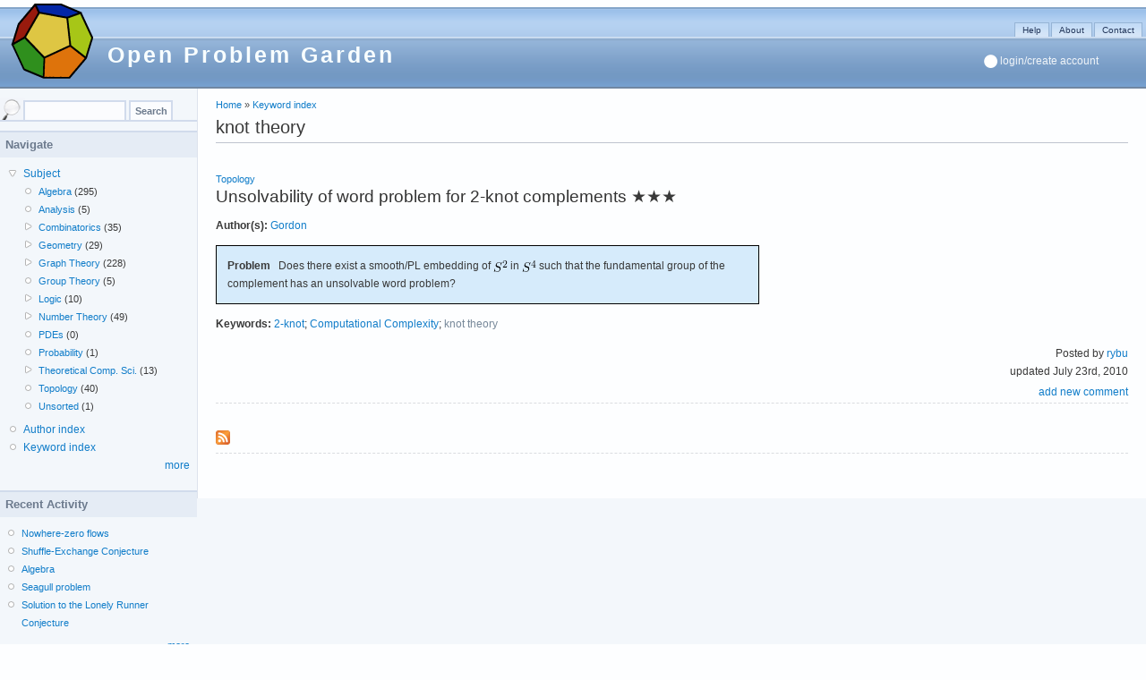

--- FILE ---
content_type: text/html; charset=utf-8
request_url: http://openproblemgarden.org/category/knot_theory
body_size: 3008
content:
<!DOCTYPE html PUBLIC "-//W3C//DTD XHTML 1.0 Strict//EN" "http://www.w3.org/TR/xhtml1/DTD/xhtml1-strict.dtd">
<html xmlns="http://www.w3.org/1999/xhtml" lang="en" xml:lang="en">

<head>
  <title>knot theory | Open Problem Garden</title>
  <meta http-equiv="Content-Type" content="text/html; charset=utf-8" />
<style type="text/css" media="all">@import "/misc/drupal.css";</style><link rel="alternate" type="application/rss+xml" title="All comments" href="http://openproblemgarden.org/crss" />

<link rel="alternate" type="application/rss+xml" title="Comments for knot theory" href="http://openproblemgarden.org/crss/node/37239" />

<link rel="alternate" type="application/rss+xml" title="Comments for all *category-cat* posts" href="http://openproblemgarden.org/crss/nodetype/category-cat" />

<style type="text/css">@import url(/modules/drutex/drutex.css);</style>
<meta name="keywords" content="collection of open problems,mathematics," />
<link rel="alternate" type="application/rss+xml" title="RSS - knot theory" href="/category/knot_theory/feed" />

<link rel="shortcut icon" href="/files/dodec.png" type="image/x-icon" />
  <style type="text/css" media="all">@import "/modules/administration/administration.css";</style><style type="text/css" media="all">@import "/modules/cck/content.css";</style><style type="text/css" media="all">@import "/themes/bluebreeze/style.css";</style>    <script type="text/javascript"> </script>
  </head>

<body id="second">
  <div id="page" class="one-sidebar">
  
    <div id="header">
    
      <div id="logo-title">
       
                  <a href="/" title="Home">
            <img src="/files/dodec.png" alt="Home" id="logo" />
          </a>
                
                  <h1 id='site-name'>
            <a href="/" title="Home">
              Open Problem Garden            </a>
          </h1>
                
                
      </div>
     
      
      <div class="menu withprimary ">
                      <div id="primary" class="clear-block">
              <ul class="links-menu">
<li><a href="/help" title="">Help</a></li>
<li><a href="/about" title="">About</a></li>
<li><a href="/contact" title="email us">Contact</a></li>
</ul>            </div>
                    
                </div>
      
              <div id="header-region">
          <div class="block block-block" id="block-block-2">
  <div class="blockinner">

    
    <div class="content">
      &nbsp;
<img src="/files/happy5.png" vspace=5>
<a href="?q=login-create">login/create account</a>
    </div>
    
  </div>
</div>
        </div>
            
    </div>

    <div id="container" class="withleft clear-block">
      
      <div id="main-wrapper">
      <div id="main" class="clear-block">
        <div class="breadcrumb"><a href="/home">Home</a> » <a href="/keywords">Keyword index</a></div>                
        <h1 class="title"> knot theory                                </h1>
                                <!-- begin content --><div class="node" id="node-37239">

<br />
<div class="node" id="node-37237">




<div class="teststyle">
  <a href="/topology">Topology</a></div>


<h2 class="title">
  <a href="/op/unsolvability_of_word_problem_for_2_knot_complements">Unsolvability of word problem for 2-knot complements</a>
  ★★★</h2>


<p>
<span class="label">Author(s):</span>
  <a href="/category/gordon">Gordon</a></p>


<div class="problem">
  <div class="envtheorem"><b>Problem</b>&nbsp;&nbsp; Does there exist a smooth/PL embedding of <img class="teximage" src="/files/tex/1cd459995f11529f346339e6879cf139c22ee92c.png" alt="$ S^2 $" /> in <img class="teximage" src="/files/tex/8973308b8ba6ed78524b0e4751ab814bbaaa57e2.png" alt="$ S^4 $" /> such that the fundamental group of the complement has an unsolvable word problem?  </div>
</div>


<p>
<span class="label">Keywords:</span>
  <a href="/category/2_knot">2-knot</a>; <a href="/category/computational_complexity">Computational Complexity</a>; <a href="/category/knot_theory" class="active">knot theory</a></p>


<div class="prelinks">
  Posted by <a href="/user/rybu/track" title="View user profile.">rybu</a><br>updated July 23rd, 2010<br></div>






  <div class="links">
    <a href="/comment/reply/37237#comment_form" title="Add a new comment to this page.">add new comment</a>  </div>

</div>
<a href="/category/knot_theory/feed" class="feed-icon"><img src="/misc/feed.png" alt="Syndicate content" title="Syndicate content" width="16" height="16" /></a>

  <div class="links">
      </div>

</div>
<!-- end content -->              </div>
      </div>
      
              <div id="sidebar-left" class="sidebar">
          <div id="search" class="container-inline">
          <form action="/search"  method="post" id="search_theme_form">
<div><div class="form-item">
 <input type="text" maxlength="128" name="edit[search_theme_form_keys]" id="edit-search_theme_form_keys"  size="15" value="" title="Enter the terms you wish to search for." class="form-text" />
</div>
<input type="submit" name="op" value="Search"  class="form-submit" />
<input type="hidden" name="edit[form_id]" id="edit-search-theme-form" value="search_theme_form"  />

</div></form>
          </div>


          <div class="block block-menu" id="block-menu-195">
  <div class="blockinner">

    <h2 class="title"> Navigate </h2>
    <div class="content">
      
<ul class="menu">
<li class="expanded"><a href="/container/area" title="">Subject</a>
<ul class="menu">
<li class="leaf"><a href="/category/algebra" title="">Algebra</a> (295)</LI>
<li class="leaf"><a href="/category/analysis" title="">Analysis</a> (5)</LI>
<li class="collapsed"><a href="/category/combinatorics" title="">Combinatorics</a> (35)</LI>
<li class="collapsed"><a href="/category/geometry" title="">Geometry</a> (29)</LI>
<li class="collapsed"><a href="/category/graph_theory" title="">Graph Theory</a> (228)</LI>
<li class="leaf"><a href="/category/group_theory" title="">Group Theory</a> (5)</LI>
<li class="collapsed"><a href="/category/logic" title="">Logic</a> (10)</LI>
<li class="collapsed"><a href="/category/number_theory_0" title="">Number Theory</a> (49)</LI>
<li class="leaf"><a href="/category/pdes" title="">PDEs</a> (0)</LI>
<li class="leaf"><a href="/category/probability" title="">Probability</a> (1)</LI>
<li class="collapsed"><a href="/category/theoretical_computer_science" title="">Theoretical Comp. Sci.</a> (13)</LI>
<li class="leaf"><a href="/topology" title="">Topology</a> (40)</LI>
<li class="leaf"><a href="/category/unsorted" title="">Unsorted</a> (1)</LI>

</ul>
</LI>
<li class="leaf"><a href="/author" title="">Author index</a></LI>
<li class="leaf"><a href="/keywords" title="">Keyword index</a></LI>
<div class='more-link'><a href="/other_pages">more</a></div>
</ul>
    </div>
    
  </div>
</div>
<div class="block block-views" id="block-views-recent_activity">
  <div class="blockinner">

    <h2 class="title"> Recent Activity </h2>
    <div class="content">
      <div class='view view-recent-activity'><div class='teststyle'><div class='view-content view-content-recent-activity'><div class="item-list"><ul><li><div class='view-item view-item-recent-activity'><div class='view-field view-data-node-title'><a href="/op/nowhere_zero_flows">Nowhere-zero flows</a></div></div>
</li><li><div class='view-item view-item-recent-activity'><div class='view-field view-data-node-title'><a href="/op/shuffle_exchange_conjecture_0">Shuffle-Exchange Conjecture</a></div></div>
</li><li><div class='view-item view-item-recent-activity'><div class='view-field view-data-node-title'><a href="/op/algebra">Algebra</a></div></div>
</li><li><div class='view-item view-item-recent-activity'><div class='view-field view-data-node-title'><a href="/op/seagull_problem_0">Seagull problem</a></div></div>
</li><li><div class='view-item view-item-recent-activity'><div class='view-field view-data-node-title'><a href="/op/solution_to_the_lonely_runner_conjecture_0">Solution to the Lonely Runner Conjecture</a></div></div>
</li></ul></div></div><div class='more-link'><a href="/recent_activity">more</a></div></div></div>
    </div>
    
  </div>
</div>
        </div>
        

      
    </div>

    <div id="footer">
      Powered by <a href="http://www.drupal.org">
<img src="/files/drup7.png" vspace="0" />&nbsp;Drupal</a>
&nbsp; &nbsp; &nbsp; &nbsp; &nbsp;&nbsp; 
&nbsp; &nbsp; &nbsp; &nbsp; &nbsp;&nbsp;
Hosted by <a href="http://iuuk.mff.cuni.cz"> 
<img src="/files/iuuk-logo-t.png" />&nbsp;CSI of Charles University</a> 
&nbsp; &nbsp; &nbsp; &nbsp; &nbsp;&nbsp; 
&nbsp; &nbsp; &nbsp; &nbsp; &nbsp;&nbsp;
Content distributed under
<a href="http://www.gnu.org/copyleft/fdl.html"><img src="/files/gnu-fdl3.png"></a>
&nbsp; &nbsp; &nbsp; &nbsp; &nbsp;&nbsp; 
&nbsp; &nbsp; &nbsp; &nbsp; &nbsp;&nbsp;
<a href="?q=disclaimer">Disclaimer</a>
    </div>

    
        
  </div>

</body>
</html>
